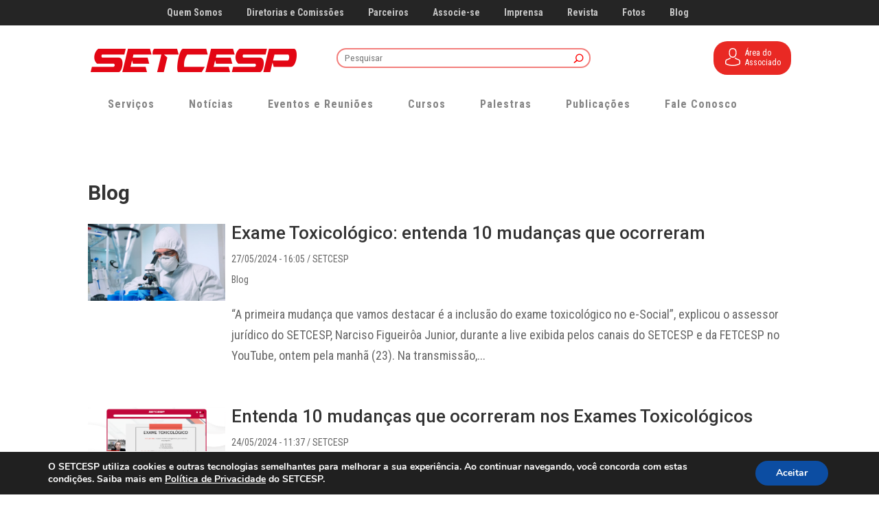

--- FILE ---
content_type: text/html;charset=utf-8
request_url: https://pageview-notify.rdstation.com.br/send
body_size: -72
content:
0cf23679-8609-4cbc-8442-a243d4f18ee6